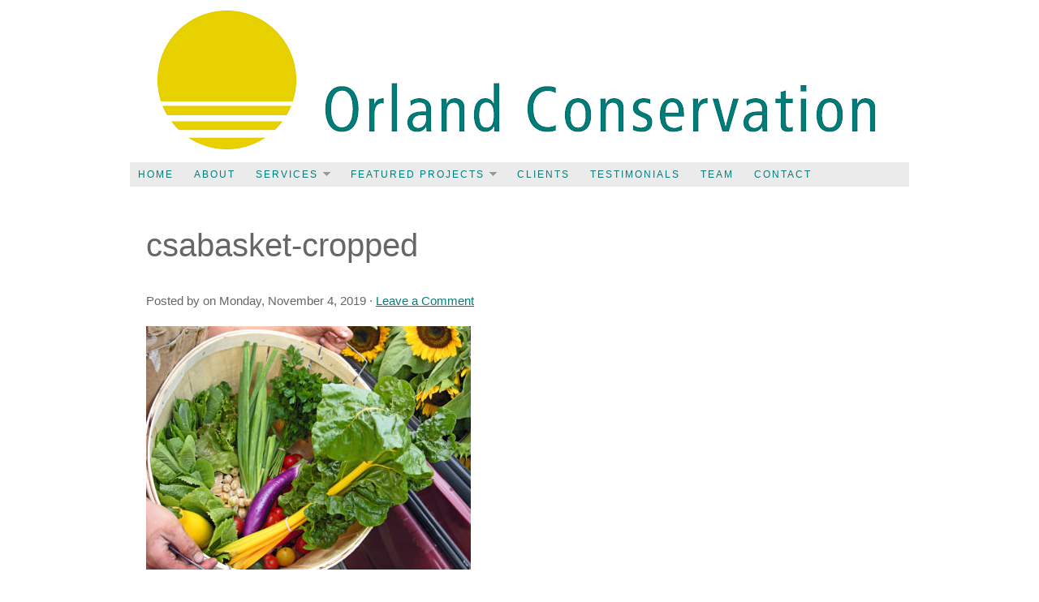

--- FILE ---
content_type: text/css
request_url: https://www.orlandconservation.ca/wp-content/themes/child/style.css
body_size: 5606
content:
//*
Theme Name: child
Theme URI: http://organicthemes.com
Description: Child Theme for Organic Non-profit Theme
Author: Organic Themes
Author URI: http://organicthemes.com
Template: organic_non-profit
Version: 2.2
*/

@import url("../organic_non-profit/style.css");

html {
	background: #ffffff;
	}
html.homehtmlbg {
	background: none url(images/home_bg_bw.jpg) repeat-x;
	}
body {
	background: none;
	color: #666666;
	font-size: 13px;
	font-family: Helvetica, Arial;
	line-height: 18px;
	margin: 0px;
	padding: 0px;
	}
body.homebodybg {
	background: none;
	}
#wrap {
	width: 960px;
	font-size: 13px;
	color: #666666;
	font-weight: none;
	font-family: Helvetica, Arial;
	margin: 0px auto 0px;
	padding: 0px;
	}

/************************************************
*	Common										*
************************************************/
.hidden {
	display: none;
	}
.clear {
	clear: both;
	}

/************************************************
*	Hyperlinks									*
************************************************/
a img {
	border: none;
	}
a, a:link {
	color: #CC6600;
	text-decoration: underline;
	}
a:focus, a:hover, a:active {
	color: #CC6600;
	text-decoration: none;
	}

/************************************************
*	Header  									*
************************************************/
#header {
	background: none;
	width: 960px;
	height: 200px;
	margin: 0px auto 0px;
	padding: 0px;
	overflow: hidden;
	}
#header h1 {
	color: #4a6c63;
	font-size: 24px;
	font-family: Helvetica, Arial;
	font-weight: normal;
	margin: 0px;
	padding: 0px 0px 0px 0px;
	text-decoration: none;
	}
#header h1 a, #header h1 a:visited {
	color: #4a6c63;
	text-decoration: none;
	}
#header h1 a:hover {
	color: #4a6c63;
	text-decoration: none;
	}
#header p {
	margin: 0px;
	padding: 0px;
	}
#header #title a {
	background: url(images/logo.png) no-repeat;
	display: block;
	width: 960px; 
	height: 200px;
	margin: 0; 
	padding: 0;
	text-indent: -9999px;
	overflow: hidden;
}
.headerlogo {
	width: 960px;
	margin: 0px;
	padding: 0px;
	overflow: hidden;
	}

/************************************************
*	Navbar      								*
************************************************/
#navbar {
	background: #EBEBEB;
	width: 960px;
	height: 30px;
	float: left;
	clear: both;
	font-size: 14px;
	font-family: Helvetica, Arial;
	font-weight: normal;
	font-colour: #666666;
	margin: 0px;
	padding: 0px;
	border-bottom: 0px;
	}
.navbarright {
	float: right;
	display: inline;
	margin: 0px 0px 0px 0px;
	padding: 0px;
	height: 30px;
	overflow: hidden;
	}
.navbarright img {
	float: left;
	margin: 0px 0px 0px 0px;
	padding: 0px;
	}
	
/*** ESSENTIAL STYLES ***/
.menu, .menu * {
	margin:	0;
	padding: 0;
	list-style: none;
	}
.menu {
	line-height: 1.0;
	}
.menu ul {
	margin: 0px;
	padding: 0px;
	}
.menu ul ul, ul.menu ul {
	position: absolute;
	top: -999em;
	width: 200px; /* left offset of submenus need to match (see below) */
	}
.menu ul li ul li, ul.menu ul li {
	width: 100%;
	margin: 0px 0px 0px 0px;
	}
.menu li:hover {
	visibility: inherit; /* fixes IE7 'sticky bug' */
	}
.menu li {
	float: left;
	position: relative;
	}
.menu a {
	display: block;
	position: relative;
	}
.menu li:hover ul,
.menu li.sfHover ul {
	left: 0;
	top: 29px; /* match top ul list item height */
	z-index: 1;
	}
ul.menu li:hover li ul,
ul.menu li.sfHover li ul {
	top: -999em;
	}
ul.menu li li:hover ul,
ul.menu li li.sfHover ul {
	left: 200px; /* match ul width */
	top: 0;
	}
ul.menu li li:hover li ul,
ul.menu li li.sfHover li ul {
	top: -999em;
	}
ul.menu li li li:hover ul,
ul.menu li li li.sfHover ul {
	left: 180px; /* match ul width */
	top: 0;
	}
/*** SKIN ***/
.menu .current_page_item a,
.menu .current-menu-item a {
	background: none;
	color: #4a6c63 !important;
	border:	none;
	padding: 9.5px 10px 9.5px 10px;
	text-decoration: none;
	line-height: 11px;
	font-weight: bold;
	}
.menu .current-cat a {
	background: none;
	color: #4a6c63 !important;
	padding: 9.5px 10px 9.5px 10px;
	text-decoration: none;
	line-height: 11px;
	border:	none;
	}
 
.menu li .current_page_item a,
.menu li .current-menu-item a {
	color: #4a6c63 !important;
	padding: 6px 10px 8px 10px;
	border-bottom: none;
	}
.menu {
	float: left;
	margin-bottom: 0;
	}
.menu a {
	border: none;
	padding: 9.5px 10px 9.5px 10px;
	margin: 0px;
	text-decoration: none;
	line-height: 11px;
	text-shadow: 0.3px 0.3px #4a6c63;
	}
.menu a, .menu a:visited  { /* visited pseudo selector so IE6 applies text colour*/
	color: #666666;
	}
.menu li {
	background: none;
	margin: 0px 5px 0px 0px;
	}
.menu li li {
	background: #ffffff;
	}
.menu li li a {
	color: #666666 !important;
	font-size: 11.5px;
	padding: 6px 10px 8px 10px;
	border-left: none;
	text-shadow: none;
	}
.menu li li li {
	background: #ffffff;
	color: #666666;
	}
.menu li:hover, .menu li.sfHover {
	background: none;
	color: #666666;
	outline: 0;
	border: none;
	}
.menu a:focus, .menu a:hover, .menu a:active {
	background: none;
	color: #CC6600;
	padding: 9.5px 10px 9.5px 10px;
	outline: 0;
	text-transform: none;
	}
.menu li li a:focus, .menu li li a:hover, .menu li li a:active {
	background: #ffffff;
	color: #CC6600 !important;
	padding: 6px 10px 8px 10px;
	outline: 0;
	border-bottom: none;
	}
.menu li li:hover, .menu li li.sfHover {
	background: none;
	color: #CC6600 !important;
	outline: 0;
	}
/*** ARROWS **/
.menu a.sf-with-ul {
	padding-right: 25px;
	min-width: 1px; /* trigger IE7 hasLayout so spans position accurately */
	}
.menu a:hover.sf-with-ul {
	padding-right: 25px;
	}
.sf-sub-indicator {
	position: absolute;
	display: block;
	right: 10px;
	top: 12px; /* IE6 only */
	width: 10px;
	height:	10px;
	text-indent: -999em;
	overflow: hidden;
	background: url(images/arrows-ffffff.png) no-repeat -10px -100px; /* 8-bit indexed alpha png. IE6 gets solid image only */
	}
a > .sf-sub-indicator {  /* give all except IE6 the correct values */
	top: 9px;
	background-position: 0 -100px; /* use translucent arrow for modern browsers*/
	}
/* apply hovers to modern browsers */
a:focus > .sf-sub-indicator,
a:hover > .sf-sub-indicator,
a:active > .sf-sub-indicator,
li:hover > a > .sf-sub-indicator,
li.sfHover > a > .sf-sub-indicator {
	background-position: -10px -100px; /* arrow hovers for modern browsers*/
	}
/* point right for anchors in subs */
.menu ul ul .sf-sub-indicator, ul.menu ul .sf-sub-indicator {
	top: 9px;
	background-position:  -10px 0; 
	}
.menu ul ul a > .sf-sub-indicator, ul.menu ul a > .sf-sub-indicator {
	top: 7px;
	right: 5px;
	background-position:  0 0; 
	}
/* apply hovers to modern browsers */
.menu ul ul a:focus > .sf-sub-indicator,
.menu ul ul a:hover > .sf-sub-indicator,
.menu ul ul a:active > .sf-sub-indicator,
.menu ul ul li:hover > a > .sf-sub-indicator,
.menu ul ul li.sfHover > a > .sf-sub-indicator {
	background-position: -10px 0; /* arrow hovers for modern browsers*/
	}
/*** shadows for all but IE6 ***/
.sf-shadow ul ul {
	background:	url(images/shadow.png) no-repeat bottom right;
	padding: 0 8px 9px 0;
	-moz-border-radius-bottomleft: 17px;
	-moz-border-radius-topright: 17px;
	-webkit-border-top-right-radius: 17px;
	-webkit-border-bottom-left-radius: 17px;
	}
.sf-shadow ul.sf-shadow-off {
	background: transparent;
	}

/************************************************
*	Homepage 					     		    * 
************************************************/
#swfDiv {
	margin: 0px 0px 0px 0px;
	float: left;
	}
#homepagetop {
	background: none repeat scroll 0 0;
	float: left;
	display: block;
	clear: both;
	width: 960px;
	height: auto;
	margin: 0px 0px 0px 0px;
	padding: 0px;
	}
#homepagetop p {
	line-height: 20px;
	}
#bannerleft {
	float: left;
	display: block;
	position: relative;
	background: #FFFFFF;
	width: 650px;
	height: 330px;
	overflow: hidden;
	z-index: -1;
	}
#bannerleft embed {
	width: 650px;
	height: 330px;
	}
#bannerdescription {
	float: left;
	display: block;
	position: absolute;
	background: none;
	opacity: none;
	filter: alpha(opacity=100);
	overflow: hidden;
	height: 30px;
	max-width: 650px;
	margin: 260px 0px 0px 0px;
	padding: 20px;
	z-index: 999;
	}
#bannerdescription h3 {
	text-align: left;
	color: #4a6c63;
	font-size: 22px;
	font-family: Helvetica, Arial;
	font-style: none;
	font-weight: lighter;
	text-transform: none;
	line-height: 14px;
	margin: 0px 0px 1px 0px;
	padding: 0px;
	}
#bannerdescription p {
	color: #4a6c63;
	line-height: 22px;
	padding: 0px;
	margin: 0px;
	}
#bannerright {
	float: right;
	display: block;
	width: 310px;
	height: 330px;
	}
#bannerwidget {
	float: left;
	display: block;
	width: 280px;
	height: 300px;
	background: #EBEBEB;
	padding: 15px;
	overflow: hidden;
	}
#bannerwidget .widget {
	float: left;
	display: block;
	width: 100%;
	background: #none;
	margin: 0px 0px 10px 0px;
	padding: 0px 0px 10px 0px;
	}
#bannerwidget h3 {
	margin: 0px 0px 15px 0px;
	padding: 0px;
	text-align: left;
	color: #4a6c63;
	font-size: 24px;
	font-family: Helvetica, Arial;
	font-style: none;
	font-weight: lighter;
	text-transform: none;
	line-height: 20px;
	}
#bannerwidget li {
	text-decoration: none;
	list-style-type: none;
	}
#bannerwidget li a, #bannerwidget li a:link, #bannerwidget li a:visited {
	color: #666666;
	text-decoration: none;
	}
#bannerwidget ul {
	list-style-type: none;
	margin: 0px;
	padding: 0px;
	}
#bannerwidget ul li {
	list-style-type: none;
	margin: 0px 0px 6px 0px;
	padding: 0px;
	}
#bannerwidget ul li a {
	background: none;
	border-bottom: none;
	display: block;
	padding: 4px 5px 4px 12px;
	}
#bannerwidget ul li a:hover {
	background: none;
	color: #CC6600;
	padding: 4px 5px 4px 12px;
	}
#homepagemid {
	float: left;
	width: 960px;
	margin: 15px 0px 0px 0px;
	padding: 0px 0px 0px 0px;
	}
#homepagemid .homebox {
	background: #EBEBEB;
	height: 230px;
	width: 290px;
	list-style:none;
	margin: 0px 0px 0px 0px;
	padding: 10px 10px 10px 10px;
	}
#homepagemid a, #homepagemid a:visited {
	color: #666666;
	text-decoration: none;
	font-weight: normal;
	}
#homepagemid a:hover {
	color: #cc6600;
	text-decoration: none;
	font-weight: normal;
	}
#homepagemid p {
	margin: 0px;
	padding: 0px 0px 10px 0px;
	line-height: 20px;
	}
#homepagemid h3 {
	background: #fffff;
	padding: 15px 0px 15px 0px;
	margin: 0px;
	text-align: center;
	color: #4a6c63;
	font-size: 24px;
	font-family: Helvetica, Arial;
	font-style: none;
	font-weight: lighter;
	text-transform: none;
	text-shadow: 0.3px 0.3px #4a6c63;
	}
#homepagemid h3 a {
	color: #4a6c63;
	text-decoration: none;
	border: none;
	}
#homepagemid h3 a:hover {
	color: #CC6600;
	text-decoration: none;
	border: none;
	}
#homepagemid h4 {
	color: #4a6c63;
	font-size: 16px;
	font-family: Helvetica, Arial;
	font-style: none;
	font-weight: lighter;
	margin: 0px;
	padding: 0px 0px 10px 0px;
	}
#homepagemid h4 a, #homepagemid h2 a:visited {
	color: #4a6c63;
	text-decoration: none;
	border: none;
	}
#homepagemid h4 a:hover {
	color: #CC6600;
	text-decoration: none;
	border: none;
	}
#homepagemid embed, #homepagemid object {
	width: 250px;
	height: 205px;
	margin: 10px 0px 5px 0px;
	padding: 0px;
	}
#homepagemid ul {
	list-style: none;
	list-style-type: none;
	margin: 0px 0px 0px 5px;
	padding: 0px 0px 10px 0px;
	}
#homepagemid ul li {
	list-style: none;
	list-style-type: none;
	padding: 0px;
	margin: 0px 0px 5px 0px;
	}
#homepagemid img {
	float: left;
	background: none;
	padding: 5px;
	margin: 0px 10px 5px 0px;
	}
#homecontent01 {
	float: left;
	display: block;
	background: #EBEBEB;
	width: 310px;
	height: 300px;
	margin: 0px 15px 0px 0px;
	padding: 0px 0px 0px 0px;
	overflow: hidden;
	border-bottom: none;
	border-right: none;
	}
#homecontent02 {
	float: left;
	display: block;
	background: #EBEBEB;
	width: 310px;
	height: 300px;
	margin: 0px 7.5px 0px 0px;
	padding: 0px 0px 0px 0px;
	overflow: hidden;
	border-bottom: none;
	border-right: none;
	}
#homecontent03 {
	float: left;
	display: block;
	background: #EBEBEB;
	width: 310px;
	height: 300px;
	margin: 0px 0px 0px 7.5px;
	padding: 0px 0px 0px 0px;
	overflow: hidden;
	border-bottom: none;
	border-right: none;
	}
#homepagebot {
	float: left;
	width: 960px;
	margin: 15px 0px 10px 0px;
	padding: 0px 0px 0px 0px;
	}
#homepagebot a, #homepagebot a:visited {
	color: #4a6c63;
	text-decoration: none;
	font-weight: normal;
	}
#homepagebot .learnmore a {
	color: #ffffff;
	font-weight: normal;
	}
#homecontent05 .learnmoretab a {
	color: #666666;
	font-weight: normal;
	}
#homecontent04 .readmoretab a {
	color: #ffffff;
	font-weight: normal;
	} 
#homepagebot a:hover {
	color: #cc6600;
	text-decoration: none;
	font-weight: normal;
	}
#homepagebot h3 {
	margin: 10px 0px 10px 0px;
	text-align: left;
	text-indent: 4px;
	color: #4A6C63;
	font-size: 24px;
	font-family: Helvetica, Arial;
	font-style: none;
	font-weight: lighter;
	text-transform: none;
	text-shadow: 0.3px 0.3px #F5F5F5;
	}
#homepagebot h3 a {
	color: #4a6c63;
	text-decoration: none;
	border: none;
	}
#homepagebot h3 a:hover {
	color: #CC6600;
	text-decoration: none;
	border: none;
	}
#homepagebot h4 {
	color: #4a6c63;
	font-size: 16px;
	font-family: Helvetica, Arial;
	font-style: none;
	font-weight: bold;
	margin: 0px;
	padding: 0px 0px 10px 0px;
	}
#homepagebot h4 a {
	color: #4a6c63;
	text-decoration: none;
	border: none;
	}
#homepagebot h4 a:hover {
	color: #CC600;
	text-decoration: none;
	border: none;
	}
#homecontent04 {
	background: none;
	float: left;
	display: block;
	clear: both;
	width: 400px;
	margin: 0px 14px 0px 0px;
	padding: 10px;
	}
#homecontent04 h3 {
	margin: 0px 0px 15px 0px;
	text-align: left;
	color: #4A6C63;
	font-size: 24px;
	font-family: Helvetica, Arial;
	font-style: none;
	font-weight: lighter;
	text-transform: none;
	}
#homecontent04 p {
	margin: 0px;
	padding: 0px 0px 10px 0px;
	text-align: left;
	color: #666666;
	font-size: 14px;
	font-family: Helvetica, Arial;
	font-style: none;
	font-weight: normal;
	text-transform: none;
	line-height: 22px;
	}
#homecontent05 {
	background: #EBEBEB;
	float: right;
	display: block;
	width: 520px;
	margin: 0px 0 15px 0px;
	padding: 0px;
	overflow: hidden;
	}
#homecontent05 p {
	margin: 0px;
	padding: 0px;
	color: #666;
	}
#homecontent05 .homebox {
	background: #EBEBEB;
	float: none;
	border-right: none;
	border-bottom: none;
	}
#homecontent05 .learnmoretab {
	margin: 10px 0px 0px 0px;
	}
.homebox {
	float: left;
	background: none;
	opacity: none;
	list-style:none;
	margin: 0px 0px 0px 0px;
	padding: 10px 10px 10px 10px;
	}
.learnmore {
	float: left;
	display: block;
	color: #666666;
	font-size: 14px;
	font-family: Helvetica, Arial;
	font-style: none;
	font-weight: lighter;
	line-height: 25px;
	width: 100%;
	margin: 0px 0px 0px 0px;
	padding: 0px 0px 0px 0px;
	border-top: 1px dotted #666666;
	text-align: right;
	}
.learnmoretab {
	float: right;
	display: block;
	color: #666666;
	font-size: 14px;
	font-family: Helvetica, Arial;
	font-style: none;
	font-weight: lighter;
	line-height: 25px;
	width: 100%;
	margin: 0px 0px 0px 0px;
	padding: 0px 0px 0px 0px;
	border-top: 1px dotted #666666;
	text-align: right;
	}
#morenews a {
	float: left;
	display: block;
	color: #666666;
	font-size: 14px;
	font-family: Helvetica, Arial;
	font-style: none;
	font-weight: lighter;
	line-height: 25px;
	width: 100%;
	margin: 2px 0px 0px 0px;
	padding: 0px 0px 0px 0px;
	text-align: right;
	text-decoration: none;
	}
#morenews a:hover {
	color: #CC6600;
	}

/************************************************
*	Content 					     		    * 
************************************************/
#content {
	float: left;
	width: 960px;
	display: block;
	background: #ffffff;
	margin: 0px auto 0px;
	padding: 0px 0px 0px 0px;
	line-height: 20px;
	}
#contentleft {
	float: left;
	width: 615px;
	background: #ffffff;
	margin: 5px;
	padding: 15px;
	}
#contentwide {
	float: left;
	width: 930px;
	margin: 0px 0px 0px 0px;
	padding: 15px;
	}
#contenthome {
	width: 960px;
	margin: 0px auto 0px;
	padding: 0px 0px 0px 0px;
	line-height: 20px;
	}
#contentleft h1, #contentwide h1 {
	color: #4a6c63;
	font-size: 24px;
	font-family: Helvetica, Arial;
	font-style: none;
	font-weight: normal;
	text-transform: none;
	margin: 2px 0px 2px 0px;
	padding: 0px 0px 0px 0px;
	line-height: 24px;
	}
#contentleft h2, #contentwide h2 {
	color: #4a6c63;
	font-size: 18px;
	font-family: Helvetica, Arial;
	font-style: none;
	font-weight: normal;
	text-transform: none;
	margin-top: 25px;
	margin-bottom: none;
	padding: 0px 0px 0px 0px;
	}
#contentleft h3, #contentwide h3 {
	color: #4a6c63;
	font-size: 14px;
	font-family: Helvetica, Arial;
	font-style: none;
	font-weight: bold;
	text-transform: none;
	text-align: left;
	margin-top: 25px;
	margin-bottom: none;
	}
#contentleft h4, #contentwide h4 {
	color: #4a6c63;
	font-size: 16px;
	font-family: Helvetica, Arial;
	font-weight: normal;
	margin: 2px 0px 2px 0px;
	padding: 2px 0px 2px 0px;
	}
#contentleft h5, #contentwide h5 {
	color: #4a6c63;
	font-size: 14px;
	font-family: Helvetica, Arial;
	font-weight: normal;
	text-transform: none;
	margin: 2px 0px 2px 0px;
	padding: 2px 0px 2px 0px;
	}
#contentleft h6, #contentwide h6 {
	color: #4a6c63;
	font-size: 12px;
	font-family: Helvetica, Arial;
	font-weight: normal;
	text-transform: none;
	margin: 2px 0px 5px 0px;
	padding: 2px 0px 2px 0px;
	border-bottom: 1px solid #d5c22d;
	}
#contentleft h1 a, #contentwide h1 a,
#contentleft h2 a, #contentwide h2 a,
#contentleft h3 a, #contentwide h3 a,
#contentleft h4 a, #contentwide h4 a,
#contentleft h5 a, #contentwide h5 a,
#contentleft h6 a, #contentwide h6 a {
	color: #4a6c63;
	text-decoration: none;
	border: none;
	}
#contentleft h1 a:hover, #contentwide h1 a:hover,
#contentleft h2 a:hover, #contentwide h2 a:hover,
#contentleft h3 a:hover, #contentwide h3 a:hover,
#contentleft h4 a:hover, #contentwide h4 a:hover,
#contentleft h5 a:hover, #contentwide h5 a:hover,
#contentleft h6 a:hover, #contentwide h6 a:hover {
	color: #CC6600;
	text-decoration: none;
	border: none;
	}
#contentleft img.wp-smiley {
	float: none;
	border: none;
	padding: 0px;
	margin: 0px;
	}
#contentleft img.wp-wink {
	float: none;
	border: none;
	padding: 0px;
	margin-left: 10px;
	}
.postarea p {
	margin-left: 0px;
	padding: none;
	}
.postarea a img.nothumb {
	margin: 0px 0px 0px 0px;
	}
.postarea hr {
	border:0;
	width:100%;
	height:1px;
	color:#ddd;
	background-color:#fffff;
	margin:5px 0 8px 0;
	padding: 0;
	}
.postarea ol {
	margin: 0px 0px 0px 20px;
	padding: 0px 0px 10px 0px;
	}
.postarea ol li {
	margin: 0px 0px 0px 0px;
	padding: 0px 0px 0px 0px;
	}
.postarea ul {
	list-style-type: none;
	margin: 10px 0px 10px 0px;
	padding: 0px 0px 0px 15px;
	}
.postarea ul ul {
	list-style-type: none;
	margin: 0px;
	padding: 0px 0px 0px 0px;
	}
.postarea ul li {
    list-style: inside;
    list-style-type: square;
	background: none;
	padding: 0px 0px 0px 0px;
	margin: 0px 0px 0px 0px;
	}
.postarea ul ul li {
	background: none;
	padding: 0px 0px 0px 15px;
	margin: 0px 0px 5px 0px;
	}
blockquote {
	font-family: Helvetica, Arial;
	font-style: none;
	font-size: 18px;
	line-height: 22px;
	margin: 10px 25px 10px 25px;
	padding: 0px 25px 0px 15px;
	border-left: 1px solid #666666;
	}
#content blockquote p {
	margin: 0px;
	padding: 10px 0px 10px 0px;
	}
.postheader {
	margin: 0px 0px 10px 0px;
	}
.postauthor {
	margin: 0px;
	padding: 0px;
	}
.meta {
	background: none;
	font-size: 11px;
	margin: 10px 0px 20px 0px;
	padding: 5px 10px 5px 10px;/*border: 1px dotted #666666;*/
	border-top: none;
	border-bottom: none;
	}
.meta p {
	margin: 0px;
	padding: 0px;
	}
code {
	color: #666666;
	background: #ffffff;
	font-size: 11px;
	margin: 0px;
	padding: 10px;
	display: block;
	font-family: Helvetica, Arial;
	}
#content .archive {
	float: left;
	width: 285px;
	margin: 0px;
	padding: 0px 25px 20px 0px;
	}
#prevLink {
	float: left;
	}
#nextLink {
	float: right;
	}
#prevLink p, #nextLink p {
	padding: 0px;
	}

/************************************************
*	Images  					     		    * 
************************************************/
img.centered {
	display: block;
	margin-left: auto;
	margin-right: auto;
	margin-bottom: 10px;
	padding: 0px;
	}
img.alignnone {
	padding: 0px;
	margin: 0px 0px 10px 0px;
	display: inline;
	}
img.alignright {
	padding: 0px;
	margin: 0px 0px 10px 10px;
	display: inline;
	}
img.alignleft {
	padding: 0px;
	margin: 0px 10px 10px 0px;
	display: inline;
	}
.aligncenter {
	display: block;
	margin-left: auto;
	margin-right: auto;
	margin-bottom: 10px;
	}
.alignright {
	float: right;
	margin: 10px 0px 10px 10px;
	}
.alignleft {
	float: left;
	margin: 10px 10px 10px 0px;
	}
.wp-caption {
	border: none;
	text-align: center;
	background-color: #FFFFFF;
	padding: 5px 0px 0px 0px;
	margin-bottom: 15px;
	-moz-border-radius-bottomleft: 5px;
	-moz-border-radius-bottomright: 5px;
	-webkit-border-bottom-left-radius: 5px;
	-webkit-border-bottom-right-radius: 5px;
	border-bottom-left-radius: 5px;
	border-bottom-right-radius: 5px;
	}
.wp-caption img {
	margin: 0px 0px 0px 0px;
	padding: 0px;
	border: 0px;
	}
.wp-caption p.wp-caption-text {
	margin: 0px;
	padding: 5px;
	font-size: 11px;
	font-weight: normal;
	line-height: 12px;
	}

/************************************************
*	Sidebar 	        			     	    * 
************************************************/
#sidebar {
	float: right;
	background: #ffffff;
	display: inline-block;
	width: 300px;
	margin: 0px 0px 0px 0px;
	padding: 0px;
	line-height: 18px;
	border-left: 1px solid #999999;
	}
#sidebar p {
	color: #666666;
	background: none;
	margin: 0px;
	padding: 0px 0px 5px 0px;
	line-height: 20px;
	}
#sidebar li {
	list-style-type: none;
	}
#sidebar ul {
	list-style-type: none;
	margin: 0px;
	padding: 0px;
	}
#sidebar ul li {
	color:#666666;
	display: inline;
	padding: 0px;
	margin: 0px;
	text-indent: 5px;
	}
#sidebar ul li a {
	color:#666666;
	display: block;
	padding: 5px 0px 0px 0px;
	margin: 4px 0px 0px 0px;
	border-top: 1px dotted #999999;
	}
#sidebar ul li a:hover {
	color:#CC6600;
	display: block;
	background: #CC6600;
	padding: 5px 0px 0px 0px;
	margin: 4px 0px 0px 0px;
	}
.textwidget {
	margin: 0px;
	padding: 0px 0px 0px 0px;
	line-height: 20px;
	}

/************************************************
*	Sidebar Widgets									*
************************************************/
#sidebar .widget {
	float:left;
	background: #ffffff;
	width: 267px;
	margin: 0px 0px 15px 0px;
	padding: 15px;
	list-style-type: none;
	border-bottom: none;
	}
#sidebar .widget h1, #sidebar .widget h2, #sidebar .widget h3, #sidebar .widget h4, .subscribe h4 {
	margin: 0px 0px 15px 0px;
	padding: 0px;
	text-align: left;
	color: #4a6c63;
	font-size: 24px;
	font-family: Helvetica, Arial;
	font-style: none;
	font-weight: lighter;
	text-transform: none;
	}
#sidebar .widget a {
	color: #CC6600;
	}
#sidebar .widget p {
	background: #ffffff;
	color:#666666;
	margin 0px;
	padding: 15px;
	}
#sidebar .widget li {
	color:#4a6c63;
	}
#sidebar .widget ul {
	color:#666666;
	margin: 5px 0px 0px 0px;
	padding: 0px;
	}
#sidebar .widget ul li {
	display: inline;
	color: #666666;
	}
#sidebar .widget ul li a {
	display: block;
	background: none;
	color: #CC6600;
	padding: 5px 0px 0px 0px;
	margin: 4px 0px 0px 0px;
	text-decoration: none;
	border-top: none;
	}
#sidebar .widget ul li a:hover {
	display: block;
	color: #CC6600;
	padding: 5px 0px 0px 0px;
	margin: 4px 0px 0px 0px;
	border-bottom: none;
	}
#sidebar .widget ul li ul li a {
	text-indent: 15px;
	}
#sidebar .widget ul li ul li ul li a {
	text-indent: 30px;
	}
#sidebar .widget li a {
	color: #4a6c63;
	border: none;
	}
#sidebar .widget li a:hover {
	color: #4a6c63;
	border: none;
	background: none;
	}

/************************************************
*	Calendar Widget							*
************************************************/
#calendar_wrap {
	margin: 0px auto 0px;
	padding: 5px 10px 5px 10px;
	}
#wp-calendar {
	width: 100%;
	text-align: center;
	}
#wp-calendar a {
	margin: 0px !important;
	}
#wp-calendar caption {
	font-size: 16px;
	margin: 5px 0px 5px 0px;
	}
#wp-calendar #prev a {
	float: left;
	margin: 10px 0px 0px 0px !important;
	text-align: left;
	}
#wp-calendar #next a {
	float: right;
	margin: 10px 0px 0px 0px !important;
	text-align: right;
	}
	
/************************************************
*	Search Form									*
************************************************/
.widget_search {
	float: left;
	display: block;
	width: 100%;
	margin: 0px;
	padding: 0px;
	}
#searchform {
	margin: 0px;
	padding: 0px;
	}
#searchform label {
	display: none;
	}
#s {
	background: #ffffff;
	width: 96%;
	color: #666666;
	font-size: 12px;
	font-family: Helvetica, Arial;
	margin: 0px 0px 0px 0px;
	padding: 5px 4px;
	display: inline;
	border: 1px solid #999999;
	}
#searchsubmit {
	float: right;
	background: #4a6c63;
	color: #ffffff;
	font-family: Helvetica, Arial;
	font-size: 14px;
	font-weight: normal;
	font-style: none;
	text-decoration: none;
	margin: 10px 0px 0px 0px;
	padding: 3px 6px;
	cursor: pointer;
	border: 1px solid #999999;
	}
#searchsubmit:hover {
	background: #CC6600;
	color: #ffffff;
	border: 1px solid #CC6600;
	}
#searchformheader {
	margin: 0px 0px 0px 0px;
	padding: 0px 0px 0px 0px;
	}
#searchbox {
	float: left;
	display: inline;
	background: #ffffff url(images/fold_subscribe.gif) no-repeat scroll right top;
	font-size: 11px;
	line-height: 11px;
	width: 278px;
	color: #666666;
	font-family: Helvetica, Arial;
	padding: 10px 5px 8px 5px;
	margin: 0px 0px 0px 0px;
	border: none;
	}

/************************************************
*	Subscribe									*
************************************************/
.subscribe {
	float: left;
	display: block;
	background: #FFFFFF;
	width: 267px;
	list-style:none;
	margin: 0px 0px 15px 0px;
	padding: 15px 15px 15px 15px;
	border-right: 3px solid #DDDDDD;
	border-bottom: 3px solid #DDDDDD;
	}
.subscribe form {
	margin: 0;
	padding: 0;
	}
.subscribe input {
	margin: 0;
	padding: 0;
	}
.subscribe p {
	margin: 0px;
	padding: 0px 0px 0px 0px;
	}
.subscribe a, .headerright a:visited {
	color: #000000;
	text-decoration: none;
	}
.subscribe a:hover {
	color: #666666;
	text-decoration: underline;
	}
#subbox {
	float: left;
	display: block;
	background: #ffffff url(images/arrow_subscribe.png) left no-repeat;
	width: 175px;
	height: 13px;
	color: #999999;
	font-size: 12px;
	font-family: Helvetica, Arial;
	font-weight: normal;
	margin: 5px 0px 0px 0px;
	padding: 6px 5px 6px 16px;
	border: 1px solid #DDDDDD;
	}
#subbutton {
	float: right;
	display: block;
	background: #ffffff url(images/arrow_subscribe.png) right no-repeat;
	color: #666666;
	font-family: Helvetica, Arial;
	font-size: 14px;
	font-style: none;
	width: 58px;
	height: 27px;
	margin: 5px 0px 0px 8px;
	padding: 0px 13px 2px 6px;
	cursor: pointer;
	border: 1px solid #DDDDDD;
	}
#subbutton:hover {
	color: #CC6600;
	}

/************************************************
*	Footer Top									*
************************************************/
#footertopbg {
	background: #4a6c63;
	border-top: 0px;
	padding: 0px 0px 0px 0px;
	}
#footertop {
	background: #4a6c63;
	width: 960px;
	margin: 0px auto 0px;
	padding: 0px;
	}
#footertop h4 {
	margin: 15px 0px 15px 0px;
	padding: 0px;
	text-align: left;
	color: #ebf1f0;
	font-size: 18px;
	font-family: Helvetica, Arial;
	font-style: none;
	font-weight: lighter;
	text-transform: none;
	}
#footertop li {
	text-decoration: none;
	list-style-type: none;
	padding: 0px 0px 15px 0px;
	}
#footertop li a, #footertop li a:link, #footertop li a:visited {
	color: #ebf1f0;
	text-decoration: none;
	}
#footertop ul {
	list-style-type: none;
	margin: 0px;
	padding: 0px 0px 0px 0px;
	}
#footertop ul li {
	display: inline;
	list-style-type: none;
	margin: 0px;
	padding: 0px;
	}
#footertop ul li a {
	display: block;
	background: transparent url(images/arrow_normal_footer.jpg) no-repeat;
	padding: 4px 4px 4px 12px;
	margin: 0px 0px 8px 0px;
	border-bottom: none;
	}
#footertop ul li a:hover {
	display: block;
	background: transparent url(images/arrow_over_footer.jpg) no-repeat;
	color: #CC6600;
	padding: 4px 4px 4px 12px;
	margin: 0px 0px 8px 0px;
	border-bottom: none;
	}
#footertop ul li ul li a {
	text-indent: 10px;
	}
#footertop ul li ul li ul li a {
	text-indent: 20px;
	}
#footertop #recentcomments li {
	display: block;
	list-style-type: none;
	padding: 4px 4px 4px 4px;
	margin: 0px 0px 8px 0px;
	}
#footertop #recentcomments a {
	display: inline;
	background: none;
	color: #CC6600;
	margin: 0px;
	padding: 0px;
	border: none;
	text-decoration: none;
	}
#footertop #recentcomments a:hover {
	text-decoration: underline;
	}
#footertop .widget {
	margin: 0px;
	padding: 0px 0px 15px 0px;
	color: #EBEBEB;
	}
.footerwidget01 {
	width: 228px;
	float: left;
	display: inline;
	margin: 0px 16px 0px 20px;
	padding: 0px 0px 0px 0px;
	}
.footerwidget02 {
	width: 228px;
	float: left;
	display: inline;
	margin: 0px 16px 0px 0px;
	padding: 0px 0px 0px 0px;
	}
.footerwidget03 {
	width: 350px;
	float: left;
	display: inline;
	margin: 0px 16px 0px 0px;
	padding: 0px 0px 0px 0px;
	}
.footerwidget04 {
	width: 150px;
	float: right;
	font-weight: normal;
	border: none;
	display: inline;
	margin: 0px 0px 0px 0px;
	padding: 0px 5px 0px 0px;
	}

/************************************************
*	Footer Background							*
************************************************/
#footerbg {
	background: #d5c22d;
	}

/************************************************
*	Footer  									*
************************************************/
#footer {
	width: 960px;
	height: 60px;
	color: #EBEBEB;
	margin: 0px auto 0px;
	padding: 0px;
	}
#footer p {
	margin: 0px;
	padding: 0px;
	}
.footerleft {
	float: left;
	line-height: 12px;
	}
.footertop {
	font-size: 12px;
	color: #666666;
	font-weight: normal;
	margin: 0px;
	padding: 16px 0px 0px 0px;
	}
.footertop a {
	color: #666666;
	text-decoration: none;
	}
.footertop a:hover {
	color: #999999;
	text-decoration: underline;
	}
.footerbottom {
	font-size: 11px;
	color: #666666;
	font-weight: normal;
	margin: 0px;
	padding: 5px 0px 0px 0px;
	}
.footerbottom a {
	color: #666666;
	text-decoration: none;
	}
.footerbottom a:hover {
	color: #999999;
	text-decoration: underline;
	}
.footerright {
	float: right;
	margin: 18px 0px 0px 0px;
	}

/************************************************
*	Comments									*
************************************************/
#respond {
	margin: 20px 0px 10px 0px;
	}
#comment {
	background: #FFFFFF !important;
	color: #666666;
	font-size: 12px;
	font-family: Helvetica, Arial;
	margin: 5px 0px 5px 0px;
	padding: 4px;
	border: none;
	}
#submit {
	background: #ffffff;
	color: #666666;
	font-family: Helvetica, Arial;
	font-size: 11px;
	font-weight: bold;
	text-decoration: none;
	margin: 0px;
	padding: 2px 5px 2px 5px;
	border: 1px solid #d5c22d;
	}
#author, #email, #url {
	background: #FFFFFF !important;
	color: #666666;
	font-size: 12px;
	font-family: Helvetica, Arial;
	margin: 0px;
	padding: 4px;
	border: 1px solid #dddddd;
	}
.commentlist li .avatar {
	background: #FFFFFF;
	float: right;
	margin: 0px 0px 0px 5px;
	padding: 1px;
	}
.commentlist cite, .commentlist cite a {
	font-weight: bold;
	font-style: normal;
	font-size: 12px;
	}
.commentmetadata {
	font-weight: normal;
	}
#commentform input {
	width: 170px;
	padding: 2px;
	margin: 5px 5px 1px 0px;
	}
#commentform {
	margin: 5px 10px 0px 0px;
	}
#commentform textarea {
	width: 100%;
	padding: 5px;
	border: 1px solid #dddddd;
	}
#respond:after {
	content: ".";
	display: block;
	height: 0px;
	clear: both;
	visibility: hidden;
	}
#commentform p {
	margin: 5px 0px 5px 0px;
	}
#commentform #submit {
	margin: 0px 0px 10px 0px;
	float: left;
	padding: 5px 5px 5px 5px;
	font-family: Helvetica, Arial;
	font-style: none;
	font-size: 14px;
	cursor: pointer;
	}
.alt {
	margin: 0px;
	padding: 10px;
	}
.commentlist {
	margin: 0px;
	padding: 0px;
	}
.commentlist ol {
	margin: 0px;
	padding: 10px;
	}
.commentlist li {
	font-weight: bold;
	margin: 10px 0px 10px 0px;
	padding: 10px 10px 10px 10px;
	list-style: none;
	}
.commentlist li ul li {
	font-size: 12px;
	margin: 15px 0px 0px 0px;
	}
.commentlist p {
	font-weight: normal;
	text-transform: none;
	margin: 10px 0px 10px 0px;
	padding: 0px;
	}
.children {
	margin: 0px;
	padding: 0px;
	}
.nocomments {
	text-align: center;
	margin: 0px;
	padding: 0px;
	}
.reply a, .reply a:visited {
	background: #FFFFFF;
	color: #666666;
	font-family: Helvetica, Arial;
	font-size: 11px;
	text-decoration: none;
	margin: 0px;
	padding: 6px 8px 4px 8px;
	border: 1px solid #dddddd;
	}
.reply a:hover {
	background: #FFFFFF;
	color: #CC6600;
	text-decoration: none;
	border: 1px solid #dddddd;
	}
.commentmetadata {
	font-size: 10px;
	margin: 0px;
	display: block;
	}
.navigation {
	display: block;
	text-align: center;
	margin-top: 10px;
	margin-bottom: 30px;
	}
.alignright {
	float: right;
	}
.alignleft {
	float: left;
	}
.thread-alt {
	background: #FFFFFF;
	margin: 0px;
	padding: 0px;
	}
.thread-even {
	background: #EEEEEE;
	margin: 0px;
	padding: 0px;
	}
.depth-1 {
	border: 1px solid #dddddd;
	margin: 0px;
	padding: 0px;
	}
.even, .alt {
	border: 1px solid #dddddd;
	margin: 0px;
	padding: 0px;
	}

/************************************************
*	Tabber									*
************************************************/
.tabberlive .tabbertabhide {
	display: none;
	}
.tabber {
	margin: 0;
	padding: 0;
	}
.tabberlive hr {
	border: 0;
	width: 100%;
	height: 1px;
	color: #d5c22d;
	background-color: none;
	margin: 5px 0 8px 0;
	}
.tabberlive img {
	float: left;
	display: block;
	background: none;
	padding: 5px;
	margin: 0px 10px 0px 0px;
	}
.tabberlive {
	margin: 0px;
	}
.tabberlive h1 {
	margin: 0px;
	}
.tabberlive h1 a {
	color: #666666;
	text-decoration: none;
	margin: 0px;
	padding: 0px;
	}
ul.tabbernav {
	color: none;
	background: #ffffff;
	font-size: 12px;
	font-family: Helvetica, Arial;
	font-style: none;
	font-weight: normal;
	height: 14px;
	padding: 6px 3px 6px 0px;
	margin: 0px -3px 0px 0px;
	overflow: hidden;
	display: none;
	}
ul.tabbernav li {
	background: none;
	border: none;
	float: left;
	display: inline;
	list-style: none;
	margin: 0 1px 0 0px;
	padding: 0;
	height: 14px;
	}
ul.tabbernav li a {
	color: #666666;
	margin: 0px;
	padding: 9px 25px 8px 25px;
	border-bottom: none;
	text-decoration: none;
	}
ul.tabbernav li a:link, ul.tabbernav li a:visited {
	background: #d5c22d;
	color: #666666;
	margin: 0px 5px 0px 0px;
	}
ul.tabbernav li a:hover {
	background: #d5c22d;
	color: #666666;
	text-decoration: none;
	}
ul.tabbernav li.tabberactive a {
	background: #d5c22d;
	color: #666666;
	text-decoration: none;
	}
ul.tabbernav li.tabberactive a:hover {
	background: #d5c22d;
	color: #666666;
	}
.tabberlive .tabbertab {
	margin: 0px;
	padding: 0px;
	}
.tabberlive .tabbertab h2 {
	display: none;
	margin: 0px;
	padding: 0px;
	}
.tabbertab cite {
	font-size: 11px;
	margin: 0px;
	padding: 0px;
	}
html {
background: none;
}
img#wpstats{display:none}